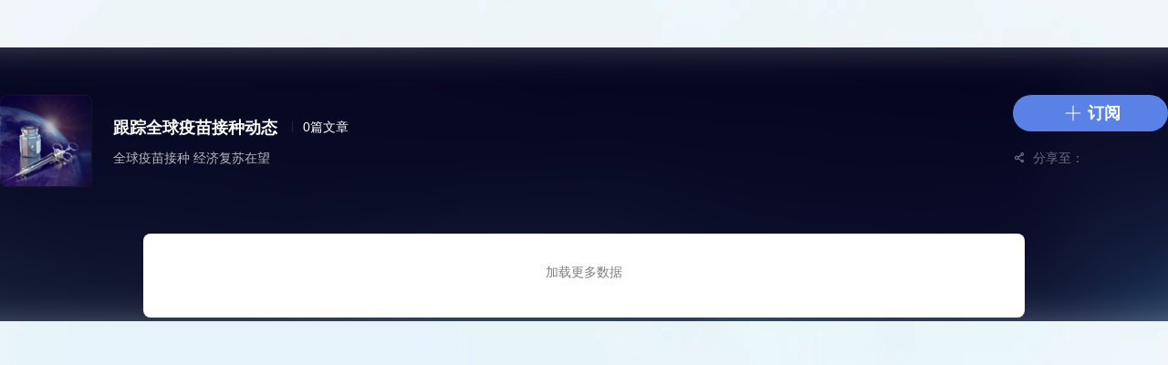

--- FILE ---
content_type: text/html; charset=utf-8
request_url: https://xnews.jin10.com/topic/360
body_size: 8694
content:
<!doctype html>
<html data-n-head-ssr>
  <head >
    <title>跟踪全球疫苗接种动态-市场参考-金十数据</title><meta data-n-head="ssr" charset="utf-8"><meta data-n-head="ssr" name="viewport" content="width=device-width, initial-scale=1.0, maximum-scale=1.0, user-scalable=0, viewport-fit=cover"><meta data-n-head="ssr" property="og:image" content="https://cdn.jin10.com/assets/img/commons/logo_v3_s.jpg"><meta data-n-head="ssr" data-hid="description" name="description" content=" 全球疫苗接种 经济复苏在望"><meta data-n-head="ssr" data-hid="keywords" name="keywords" content="跟踪全球疫苗接种动态,市场参考,金十数据"><link data-n-head="ssr" rel="icon" type="image/x-icon" href="//cdn.jin10.com/assets/img/commons/favicon.ico"><link data-n-head="ssr" rel="stylesheet" href="https://cdn.jin10.com/nuxt/plugins/social/share.min.css"><link data-n-head="ssr" rel="stylesheet" href="//cdn.jin10.com/assets/fonts/newsite/iconfont.css"><link data-n-head="ssr" rel="stylesheet" href="https://cdn.jin10.com/nuxt/plugins/social/share.min.css"><script data-n-head="ssr" type="text/javascript" src="https://cdn.jin10.com/assets/js/gray.js"></script><script data-n-head="ssr" type="text/javascript" src="https://cdn.jin10.com/assets/js/plugins/dsbridge.js"></script><script data-n-head="ssr" type="text/javascript" src="https://cdn.jin10.com/plugins/v2/news.js"></script><script data-n-head="ssr" type="text/javascript" src="https://cdn.jin10.com/plugins/v2/bridge.js"></script><script data-n-head="ssr" type="text/javascript" src="https://cdn.jin10.com/plugins/jsBridge/index.js"></script><script data-n-head="ssr" type="text/javascript" src="https://cdn.jin10.com/plugins/v2/open.js"></script><script data-n-head="ssr" type="text/javascript" src="https://cdn.jin10.com/components/fe-comp-ver.js"></script><script data-n-head="ssr" src="https://cdn.jin10.com/nuxt/plugins/social/share.min.js"></script><link rel="preload" href="/_nuxt/af9abfef16b7f551475d.js" as="script"><link rel="preload" href="/_nuxt/ceb47a3bdf21a781de0c.js" as="script"><link rel="preload" href="/_nuxt/c847fe60209a004298c4.css" as="style"><link rel="preload" href="/_nuxt/4e0459da1935a4f5e9e2.js" as="script"><link rel="preload" href="/_nuxt/1c9b22d7b2089174bb90.css" as="style"><link rel="preload" href="/_nuxt/ec629e16870243e5d8e3.js" as="script"><link rel="preload" href="/_nuxt/9394495d4cdcc9647b2b.css" as="style"><link rel="preload" href="/_nuxt/59ba7ee7d1675501e5fe.js" as="script"><link rel="preload" href="/_nuxt/2efca4e355d806e61ff4.js" as="script"><link rel="stylesheet" href="/_nuxt/c847fe60209a004298c4.css"><link rel="stylesheet" href="/_nuxt/1c9b22d7b2089174bb90.css"><link rel="stylesheet" href="/_nuxt/9394495d4cdcc9647b2b.css">
  </head>
  <body >
    <div data-server-rendered="true" id="__nuxt"><!----><div id="__layout"><div class="jin-layout jin10-nuxt-pc topic-page"><div class="client-only-placeholder"><div class="header-placeholder" data-v-148ffa14><div class="header-placeholder-item" data-v-148ffa14></div> <div class="header-placeholder-item" data-v-148ffa14></div></div></div> <div class="jin10-news-layout jin10-news-topic is-banner"><div class="jin10-news-layout-banner"><div class="jin10-news-topic-banner"><div class="jin10-news-filter-bg jin10-news-topic-bg"><div style="background-image:url(https://img.jin10.com/news/25/07/mqULyanEL7O191AwW1YFj.jpg);"></div></div> <div class="jin10-news-topic-info"><div class="jin10-news-topic-info-d"><ul class="u-list"><li><div class="jin10-news-topic-icon" style="background-image:url(https://img.jin10.com/news/25/07/eQxQppIA92DmI-A6Ue6MP.jpg);"></div></li> <li class="jin10-news-topic-info-main__li"><div class="jin10-news-topic-info-main"><span class="jin10-news-topic-title">跟踪全球疫苗接种动态</span> <span class="jin10-news-topic-total">0篇文章</span></div> <div class="jin10-news-topic-description"> 全球疫苗接种 经济复苏在望</div></li></ul></div> <div class="jin10-news-topic-info-t"><ul><li><span class="jin10-news-subscription jin10-news-topic-subscription-btn"><span class="active"><i class="add-icon"></i>订阅
  </span></span></li> <li class="jin10-news-topic-share"><div class="jin10-news-share"><div class="jin10-news-share-title jin10-news-btn" style="cursor: default"><i class="jin10-news-icon jin10-news-icon-share"></i> <span class="jin10-news-btn-label">分享至：</span></div> <div data-sites="wechat,weibo,qq" data-url="https://xnews.jin10.com/topic/360" data-image="https://img.jin10.com/news/25/07/eQxQppIA92DmI-A6Ue6MP.jpg" data-description=" 全球疫苗接种 经济复苏在望" data-title="跟踪全球疫苗接种动态" class="social-share"></div></div></li></ul></div></div></div></div> <div class="jin10-news-layout-body"> <div class="jin10-news-layout-left"><div><div class="jin10-news-topic-list"><div><div class="jin10-news-list"></div> <div class="jin10-news-liststatus"><div class="jin10-news-liststatus-next"><span>加载更多数据</span></div></div></div></div></div></div> <div class="jin10-news-layout-right"><div class="sticky-card"><div class="jin10-news-card-list right-card right-card"><p class="right-card-title"><a target="_blank" href="https://xnews.jin10.com/">推荐阅读 </a> <a target="_blank" href="https://xnews.jin10.com/" class="right-card-more">更多
      <svg xmlns="http://www.w3.org/2000/svg" xmlns:xlink="http://www.w3.org/1999/xlink" fill="none" version="1.1" width="6.12376594543457" height="10.932624816894531" viewBox="0 0 6.12376594543457 10.932624816894531"><g transform="matrix(1,0,0,-1,0,20.865249633789062)"><path d="M6.3308544,15.24121001689453L1.16898263,10.07908028689453L0.461858161,10.786169346894532L4.9166775,15.241211416894531L0.14643722999999997,20.01170541689453L0.85356277,20.718793816894532L6.3308544,15.24121001689453Z" fill-rule="evenodd" fill="var(--on-card-low)" fill-opacity="0.5"></path></g></svg></a></p> <div class="right-card-body"><div class="jin10-news-card-item"><a href="https://xnews.jin10.com/details/207161" target="_blank"><div class="jin10-news-card-item-thumb"><span class="status-mini jin10-news-card-item-split jin10-news-card-item-status" style="margin-right:0;"><!----></span> <div lazy-url="https://gimg.jin10.com/gallary/25/11/WNyR35jjqT1ZgkUD9LhlF.png/lite" class="jin10vip-lazy-image-d-bg"></div></div> <div class="jin10-news-card-item-info"><div class="jin10-news-card-item-title-wrap"><p class="jin10-news-card-item-title"><span class="title-time">01-17  09:57</span>
          一周热榜精选：特朗普暂缓对伊动武，金银比跌至危险区间
        </p></div></div></a></div><div class="jin10-news-card-item"><a href="https://xnews.jin10.com/details/207115" target="_blank"><div class="jin10-news-card-item-thumb"><span class="status-mini jin10-news-card-item-split jin10-news-card-item-status" style="margin-right:0;"><!----></span> <div lazy-url="https://img.jin10.com/news/26/01/5zlFYDf7T--WpXcLtpSH_.png/lite" class="jin10vip-lazy-image-d-bg"></div></div> <div class="jin10-news-card-item-info"><div class="jin10-news-card-item-title-wrap"><p class="jin10-news-card-item-title"><span class="title-time">01-16  14:25</span>
          除了打首饰，白银还能用来干什么？它的用处可大了｜财料
        </p></div></div></a></div><div class="jin10-news-card-item"><a href="https://xnews.jin10.com/details/206987" target="_blank"><div class="jin10-news-card-item-thumb"><span class="status-mini jin10-news-card-item-split jin10-news-card-item-status" style="margin-right:0;"><!----></span> <div lazy-url="https://img.jin10.com/news/26/01/jkpv0ciRrAvkZ6SHnv-3q.jpg/lite" class="jin10vip-lazy-image-d-bg"></div></div> <div class="jin10-news-card-item-info"><div class="jin10-news-card-item-title-wrap"><p class="jin10-news-card-item-title"><span class="title-time">01-15  17:26</span>
          拒签！美国对75国（地）停发移民签证｜财料
        </p></div></div></a></div><div class="jin10-news-card-item"><a href="https://xnews.jin10.com/details/206866" target="_blank"><div class="jin10-news-card-item-thumb"><span class="status-mini jin10-news-card-item-split jin10-news-card-item-status" style="margin-right:0;"><!----></span> <div lazy-url="https://gimg.jin10.com/news/26/01/KE1JNXukj_A_-Ui_6R8cY.jpg/lite" class="jin10vip-lazy-image-d-bg"></div></div> <div class="jin10-news-card-item-info"><div class="jin10-news-card-item-title-wrap"><p class="jin10-news-card-item-title"><span class="title-time">01-15  10:12</span>
          2016-2025全球白银需求变化｜财料
        </p></div></div></a></div><div class="jin10-news-card-item"><a href="https://xnews.jin10.com/details/206572" target="_blank"><div class="jin10-news-card-item-thumb"><span class="status-mini jin10-news-card-item-split jin10-news-card-item-status" style="margin-right:0;"><!----></span> <div lazy-url="https://gimg.jin10.com/mp/25/03/0XdH8ou6fS-4_oYzWhYF1.jpg/lite" class="jin10vip-lazy-image-d-bg"></div></div> <div class="jin10-news-card-item-info"><div class="jin10-news-card-item-title-wrap"><p class="jin10-news-card-item-title"><span class="title-time">01-13  21:59</span>
          一图读懂美国2025年12月CPI数据丨财料
        </p></div></div></a></div></div></div></div> <div class="right-card" style="display:none;"></div></div></div></div> <!----> <!----> <!----></div></div></div><script>window.__NUXT__=(function(a,b,c,d,e,f,g,h,i,j,k,l,m,n,o,p,q,r,s,t,u,v,w,x,y,z,A,B,C,D,E,F,G,H,I,J,K,L,M,N,O,P,Q,R,S,T,U,V,W,X,Y,Z,_,$,aa,ab,ac,ad,ae,af,ag,ah,ai,aj,ak,al,am,an,ao,ap,aq,ar,as,at,au,av,aw,ax,ay,az,aA,aB,aC,aD,aE,aF,aG,aH,aI,aJ,aK,aL,aM,aN,aO,aP,aQ,aR,aS,aT,aU){_.position=$;_.show=d;_.params={display:aa,fit_type:ab,page:ac};return {layout:"default",data:[{id:r,recommends:[{id:H,title:"一周热榜精选：特朗普暂缓对伊动武，金银比跌至危险区间",web_thumbs:[I],mobile_thumbs:[I],web_redirect_url:e,introduction:"特朗普对伊朗态度突变，中东局势降温？美联储独立性获集体“护驾”，“鸽派”哈塞特已提前出局！金银比跌至危险区间。国家电网计划4万亿新投资…本周你错过哪些刺激行情？",reveal_tags:[{id:1271,name:"原创"}],hidden_tags:[{id:n,name:o},{id:1213,name:p}],original_article:c,old_id:H,source:b,source_url:b,display_datetime:"2026-01-17 09:57:03",comment_status:c,vip:a,flags:{},audio_duration:1424,elite_vip:a,data_type:a,ndata:{v2:{},type:a,is_intp:c,vip_type:a,source_id:b,permission:a,sku_status:a,reduced_attachment:[]},type:j,categories:[{id:497,name:J,p_id:K,icon_img:b},{id:323,name:s,p_id:a,icon_img:b},{id:K,name:J,p_id:a,icon_img:b},{id:704,name:"能源化工盯盘",p_id:g,icon_img:b},{id:703,name:"黑色系盯盘",p_id:g,icon_img:b},{id:609,name:"航运盯盘",p_id:g,icon_img:b},{id:705,name:"有色金属盯盘",p_id:g,icon_img:b},{id:706,name:"农产品盯盘",p_id:g,icon_img:b},{id:g,name:L,p_id:a,icon_img:b}]},{id:M,title:"除了打首饰，白银还能用来干什么？它的用处可大了｜财料",web_thumbs:[N],mobile_thumbs:[N],web_redirect_url:e,introduction:"白银是贵金属中在工业领域应用最广的一个，白银的工业需求占了总需求的一半还多。",reveal_tags:[{id:O,name:P}],hidden_tags:[{id:n,name:o}],original_article:c,old_id:M,source:b,source_url:b,display_datetime:"2026-01-16 14:25:40",comment_status:c,vip:a,flags:{},audio_duration:a,elite_vip:a,data_type:k,ndata:{v2:{},type:k,is_intp:a,vip_type:a,source_id:b,permission:a,sku_status:a,reduced_attachment:[]},type:j,categories:[{id:Q,name:R,p_id:h,icon_img:b},{id:h,name:q,p_id:a,icon_img:b}]},{id:S,title:"拒签！美国对75国（地）停发移民签证｜财料",web_thumbs:[T],mobile_thumbs:[T],web_redirect_url:e,introduction:"来自这75个国家和地区的移民人口，构成了美国移民总人口的四分之一还多……",reveal_tags:[{id:O,name:P}],hidden_tags:[{id:n,name:o}],original_article:c,old_id:S,source:b,source_url:b,display_datetime:"2026-01-15 17:26:39",comment_status:c,vip:a,flags:{},audio_duration:a,elite_vip:a,data_type:k,ndata:{v2:{},type:k,is_intp:a,vip_type:a,source_id:b,permission:a,sku_status:a,reduced_attachment:[]},type:j,categories:[{id:Q,name:R,p_id:h,icon_img:b},{id:h,name:q,p_id:a,icon_img:b}]},{id:U,title:"2016-2025全球白银需求变化｜财料",web_thumbs:[V],mobile_thumbs:[V],web_redirect_url:e,introduction:"十年价格翻三倍，需求增长了15%。哪些需求在增长，哪些需求在衰减？",reveal_tags:[],hidden_tags:[{id:n,name:o}],original_article:c,old_id:U,source:b,source_url:b,display_datetime:"2026-01-15 10:12:26",comment_status:c,vip:a,flags:{},audio_duration:a,elite_vip:a,data_type:a,ndata:{v2:{},type:a,is_intp:a,vip_type:a,source_id:b,permission:a,sku_status:a,reduced_attachment:[]},type:j,categories:[{id:508,name:"能源资源",p_id:h,icon_img:b},{id:h,name:q,p_id:a,icon_img:b},{id:709,name:"沪银盯盘",p_id:g,icon_img:b},{id:W,name:X,p_id:a,icon_img:b},{id:g,name:L,p_id:a,icon_img:b},{id:416,name:"金属热图（期货）",p_id:a,icon_img:b},{id:337,name:"数据报告",p_id:336,icon_img:b}]},{id:Y,title:"一图读懂美国2025年12月CPI数据丨财料",web_thumbs:[Z],mobile_thumbs:[Z],web_redirect_url:e,introduction:"平稳收官！12月CPI基本符合市场共识，核心数据略低于预期。2025年全年通胀总体温和，华尔街盼着在5月鲍威尔离任前能降降息……",reveal_tags:[],hidden_tags:[{id:n,name:o}],original_article:c,old_id:Y,source:b,source_url:b,display_datetime:"2026-01-13 21:59:07",comment_status:c,vip:a,flags:{},audio_duration:a,elite_vip:a,data_type:a,ndata:{v2:{},type:a,is_intp:a,vip_type:a,source_id:b,permission:a,sku_status:a,reduced_attachment:[]},type:j,categories:[{id:498,name:"宏观数据",p_id:h,icon_img:b},{id:h,name:q,p_id:a,icon_img:b},{id:425,name:"宏观热图（期货）",p_id:a,icon_img:b},{id:W,name:X,p_id:a,icon_img:b}]}],listPoster:_,rightPoster:{show:d,params:{display:aa,fit_type:ab,page:ac}}},{id:r,list:[],total:a,page_size:ad,page:c}],fetch:{},error:e,state:{user:{vip_expiration:b,nick:b,avatar:b,id:a},isApp:d,isMobile:d,isLogin:d,isVip:d,isElite:d,isDiamondVip:d,isGetUser:d,isSafari:d,token:e,layoutName:b,home:{current:a,currentId:e,navs:[]},detailsPage:{news:{}},votePage:{},pages:{vote:{}},topicPage:{listPoster:_,title:ae,bgs:{web_nav_bg_img:"https:\u002F\u002Fimg.jin10.com\u002Fnews\u002F25\u002F07\u002FmqULyanEL7O191AwW1YFj.jpg",mobile_nav_bg_img:"https:\u002F\u002Fimg.jin10.com\u002Fnews\u002F25\u002F07\u002FtOBtswfrd81bVHKoCUeSj.jpg",mobile_detail_icon_img:"https:\u002F\u002Fimg.jin10.com\u002Fnews\u002F25\u002F07\u002FQklNDMoeL1-AzSE_tJIFH.jpg",web_detail_icon_img:"https:\u002F\u002Fimg.jin10.com\u002Fnews\u002F25\u002F07\u002FeQxQppIA92DmI-A6Ue6MP.jpg",thumb:af},total:a,subscription_ids:[965],keywords:ae,description:" 全球疫苗接种 经济复苏在望",thumb:af,id:r,list:ag,page_size:ad,page:ag},categoryPage:{listPoster:e},topicGroupPage:{current:a},topicGroupMyPage:{current:a,topics:[],topicsTotal:a,newsTotal:a,news:[]},authorPage:{},tagPage:{},navs:[],configs:{outConfigs:{enable:t,url:"https:\u002F\u002Fcdn.jin10.com\u002Fcomponents\u002Fconfig.json",version:b},users:[],headerOptions:{"index-nav":ah,sitemapParam:"v=1.3",showVip:t,class:j},assist:{time:300,list:{baidu:{match:[u],paths:["https:\u002F\u002Fhm.baidu.com\u002Fhm.js?522b01156bb16b471a7e2e6422d272ba"]},pushBaidu:{match:["\u002Fnews\u002F\\d+$"],paths:["https:\u002F\u002Fzz.bdstatic.com\u002Flinksubmit\u002Fpush.js"]},cnzz:{match:[u],paths:["https:\u002F\u002Fs96.cnzz.com\u002Fz_stat.php?id=1000171913&web_id=1000171913","\u002F\u002Fcdn.jin10.com\u002Fplugins\u002Ftotal\u002Findex.js"]},all:{match:[u],paths:[]},svip:{match:["https:\u002F\u002Fsvip.jin10.com$","https:\u002F\u002Fsvip.jin10.com\u002F$","http:\u002F\u002Flocal.jin10.com:15328$","http:\u002F\u002Flocal.jin10.com:15328\u002F$"],paths:["https:\u002F\u002Fcdn.jin10.com\u002Fplugins\u002Fv2\u002Fsvip.js"]}}}},outConfigs:{vipnew:[{col:c,width:"15.8%",title:"重磅功能",rows:[{title:"黄金盯盘神器",link:"https:\u002F\u002Fwww.jin10.com\u002Fvip_watch\u002Findex.html",label:"HOT"},{title:"黄金实盘订单流",link:"https:\u002F\u002Fwww.jin10.com\u002Fvip_watch\u002Findex.html#\u002Fdesktop?type=order"},{title:"行情",link:"https:\u002F\u002Fwww.jin10.com\u002Fmarket\u002Findex.html",label:"NEW"}]},{col:v,width:"36.69%",title:ai,link:"\u002Fcategory\u002F246",rows:[{title:"金银报告",link:"\u002Fcategory\u002F270"},{title:"挂单报告",link:"\u002Fcategory\u002F380"},{title:"原油报告",link:"\u002Fcategory\u002F272"},{title:"持仓报告",link:"\u002Fcategory\u002F274"},{title:"外汇报告",link:"\u002Fcategory\u002F271"},{title:"投行说",link:"\u002Fcategory\u002F479"}]},{col:5,width:"20.2%",title:aj,link:"\u002Fvideo\u002Ftrading\u002Fall",rows:[{title:"交易小课",link:"\u002Fvideo\u002Ftrading\u002F370"}]},{col:6,width:"17.3%",title:"其他栏目",rows:[{title:"宏观看板",link:"\u002Fmacro"},{title:"恐慌看板",link:"\u002Fvix"}]}],news:[{link:"\u002Ftopic\u002F109",title:"技术刘"},{link:"\u002Ftag\u002F30",title:ak},{link:"\u002Ftag\u002F53",title:s},{link:"\u002Ftag\u002F84",title:al,event:"资讯-精英会员",icon:"https:\u002F\u002Fcdn.jin10.com\u002Fassets\u002Fimg\u002Fvip_logo\u002Felite_small.png"},{link:"\u002Ftag\u002F31",title:am},{link:"\u002Ftag\u002F58",title:an},{link:b,title:"专题阅读"}],video:[{col:c,width:"27.69%",title:ao,rows:[{title:ap,link:"\u002F\u002Fv.jin10.com\u002Flist.html?cate=21"},{title:aq,link:ar},{title:w,link:as},{title:at,link:au},{title:x,link:y},{title:z,link:av}]},{col:v,width:"18.61%",title:"期货系列",rows:[{title:A,link:B},{title:"期货阿汤哥",link:"\u002F\u002Fv.jin10.com\u002Flist.html?cate=52"},{title:aw,link:ax}]},{col:k,width:ay,title:az,rows:[{title:C,link:D},{title:aA,link:aB},{title:"数据可视化",link:aC}]},{col:$,width:aD,title:aE,rows:[{title:aF,link:aG},{title:aH,link:aI},{title:aJ,link:aK},{title:E,link:F},{title:aL,link:aM}]}],video_new:[{col:c,width:"46.3%",title:ao,rows:[{title:aw,link:ax,width:f},{title:aq,link:ar,width:f},{title:w,link:as,width:f},{title:at,link:au,width:f},{title:x,link:y,width:f},{title:z,link:av,width:f},{title:"海外交易观点",link:"\u002F\u002Fv.jin10.com\u002Flist.html?cate=55",width:f},{title:A,link:B,width:f},{title:"交易学长",link:"\u002F\u002Fv.jin10.com\u002Flist.html?cate=63",width:f}]},{col:v,width:ay,title:az,rows:[{title:C,link:D},{title:"数可视",link:aC},{title:"基你太美",link:"\u002F\u002Fv.jin10.com\u002Flist.html?cate=62"}]},{col:k,width:aD,title:aE,rows:[{title:aF,link:aG,width:l},{title:aH,link:aI,width:l},{title:aJ,link:aK,width:l},{title:E,link:F,width:l},{title:aL,link:aM,width:l},{title:"定投高手",link:"\u002F\u002Fv.jin10.com\u002Flist.html?cate=61",width:l}]}],data:[{link:"\u002Fmarket",title:aN},{link:"\u002Fprice",title:aO},{link:"\u002Feconomic",title:aP},{link:"\u002Forg",title:aQ},{link:"\u002FfavoritesChannel",title:"我的自选"}],headerLeft:[{title:"金十旗下:",type:aR},{title:p,link:aS,type:m},{title:"交易奥义",link:"\u002F\u002Fwww.jin10.com\u002Factivities\u002Ftrading_meaning\u002Findex.html#\u002F?a_location=i_t_4",type:m},{title:al,link:"\u002F\u002Fxnews.jin10.com\u002Ftag\u002F84",type:m,event:"顶部快捷入口-精英会员"},{title:"快捷入口：",type:aR},{title:"周历壁纸",link:"\u002F\u002Fxnews.jin10.com\u002Fwallpaper",type:m},{title:"投行仓位",link:"\u002F\u002Fdatacenter.jin10.com\u002Fbanks_orders",type:m},{title:"投机情绪",link:"\u002F\u002Fdatacenter.jin10.com\u002FreportType\u002Fdc_ssi_trends",type:m}],cooperation:[{title:"广告刊登合作",text:"添加微信号：jin10qq"},{title:"其他商务合作",text:"QQ人工客服：2853710986"},{title:"线下活动合作",text:"联系手机号码：18023490160"}],new_cooperation:[{title:"合作资讯数据、长图",pic:"https:\u002F\u002Fcdn.jin10.com\u002Fassets\u002Fimg\u002Fnewsite\u002Fcooperate\u002F3.png",link:"https:\u002F\u002Fwww.jin10.com\u002Fbusiness\u002Findex.html?a_location=i_t_0#\u002Fcontent-Authorization"},{title:"合作视频、渠道、广告",pic:"https:\u002F\u002Fcdn.jin10.com\u002Fassets\u002Fimg\u002Fnewsite\u002Fcooperate\u002F4.png",link:"https:\u002F\u002Fwww.jin10.com\u002Fbusiness\u002Findex.html?a_location=i_t_1#\u002Fcontent-Authorization"}],vipLink:"https:\u002F\u002Fsvip.jin10.com",extraClass:b,vipBadge:b,vipBadgeStyle:b,footer:{mineLink:[{title:"精品",links:[{text:"金十VIP",link:"\u002F\u002Fsvip.jin10.com\u002F",cnzz:"cnzz-tg",event:"友情链接金十VIP"},{text:"市场快讯",link:"\u002F\u002Fwww.jin10.com\u002F"},{text:"财经日历",link:"\u002F\u002Frili.jin10.com\u002F"},{text:"金十期货",link:"\u002F\u002Fqihuo.jin10.com\u002F"},{text:p,link:aS},{text:"交易学院",link:"\u002F\u002Fschool.jin10.com\u002F"},{text:"交易英雄",link:"\u002F\u002Fhero.jin10.com\u002F#\u002F"}]},{title:"VIP",links:[{text:"盯盘神器",link:"https:\u002F\u002Fwww.jin10.com\u002Fvip_watch\u002Findex.html#\u002Fdesktop"},{text:ai,link:"\u002F\u002Fsvip.jin10.com\u002Fcategory\u002F246"},{text:"交易策略",link:"\u002F\u002Fsvip.jin10.com\u002Fvideo\u002Fstrategy\u002Fall"},{text:"大咖视频",link:"\u002F\u002Fsvip.jin10.com\u002Fvideo\u002Fbigshot\u002Fall"},{text:"会员直播",link:"\u002F\u002Fsvip.jin10.com\u002Flive"},{text:aj,link:"\u002F\u002Fsvip.jin10.com\u002Fvideo\u002Ftrading\u002Fall"},{text:"VIP专栏",link:"\u002F\u002Fsvip.jin10.com\u002Fcategory\u002Fv\u002Fpage\u002F1"},{text:"财富故事",link:"\u002F\u002Fsvip.jin10.com\u002Fstory"}]},{title:ah,links:[{text:s,link:"\u002F\u002Fxnews.jin10.com\u002Ftag\u002F53"},{text:ak,link:"\u002F\u002Fxnews.jin10.com\u002Ftag\u002F30"},{text:"热议话题",link:"\u002F\u002Fxnews.jin10.com\u002F"},{text:"交易智慧",link:"\u002F\u002Fxnews.jin10.com\u002Ftag\u002F32"},{text:am,link:"\u002F\u002Fxnews.jin10.com\u002Ftag\u002F31"},{text:an,link:"\u002F\u002Fxnews.jin10.com\u002Ftag\u002F58"}]},{title:"数据",links:[{text:"数据大厅",link:"\u002F\u002Fdatacenter.jin10.com\u002F"},{text:aN,link:"\u002F\u002Fdatacenter.jin10.com\u002Fmarket"},{text:aO,link:"\u002F\u002Fdatacenter.jin10.com\u002Fprice"},{text:aP,link:"\u002F\u002Fdatacenter.jin10.com\u002Feconomic"},{text:aQ,link:"\u002F\u002Fdatacenter.jin10.com\u002Forg"}]},{title:"视频",links:[{text:E,link:F},{text:C,link:D},{text:x,link:y},{text:A,link:B},{text:aA,link:aB}]},{title:"直播",links:[{text:"直播间",link:G},{text:ap,link:G},{text:"同声传译",link:"\u002F\u002Ftv.jin10.com\u002F#\u002FtradingNew"},{text:w,link:G}]},{title:"其他",links:[{text:"交易者日记",link:"\u002F\u002Fdiary.jin10.com\u002F"}]}],friendLink:[{title:"友链",links:[{text:"证券之星",link:"http:\u002F\u002Fwww.stockstar.com\u002F"},{text:"中金网",link:"http:\u002F\u002Fwww.cngold.com.cn\u002F"},{text:"和讯黄金",link:"http:\u002F\u002Fgold.hexun.com\u002F"},{text:"龙讯财经",link:"https:\u002F\u002Fwww.longau.com\u002F"},{text:"数汇财经",link:"https:\u002F\u002Fwww.fifin.com\u002F"},{text:"友财网",link:"http:\u002F\u002Fwww.yocajr.com\u002F"},{text:"零点财经",link:"http:\u002F\u002Fwww.zcaijing.com\u002F"},{text:"黄金网",link:"http:\u002F\u002Fgold.cnfol.com\u002F"},{text:"云掌财经",link:"http:\u002F\u002Fwww.123.com.cn\u002F"},{text:"资本邦",link:"http:\u002F\u002Fwww.chinaipo.com\u002F"},{text:"Investing.com",link:"http:\u002F\u002Fcn.investing.com\u002F"}]}],concact:[{title:"关于金十",link:"https:\u002F\u002Fwww.jin10.com\u002Fabout\u002Findex.html#about"},{title:"人才招聘",link:"https:\u002F\u002Fjobs.jin10.com\u002F#\u002F"},{title:"商务合作",link:"https:\u002F\u002Fwww.jin10.com\u002Fbusiness\u002Findex.html"},{title:"隐私声明",link:"https:\u002F\u002Fwww.jin10.com\u002Fabout\u002Findex.html#privacy"},{title:"意见反馈",action:"hover"},{title:"网站地图",link:"https:\u002F\u002Fwww.jin10.com\u002Fsitemap.html"},{title:"版权声明",link:"https:\u002F\u002Fwww.jin10.com\u002Fabout\u002Findex.html#copyright"}],certification:[{link:"https:\u002F\u002Fv.yunaq.com\u002Fcertificate?domain=www.jin10.com&from=label&code=90030",width:50},{link:"http:\u002F\u002Fsi.trustutn.org\u002Finfo?sn=914181115037307427186&certType=1",width:60}],beiAns:[{link:"http:\u002F\u002Fbeian.miit.gov.cn\u002F",title:"粤ICP备16010774号-1"},{link:"https:\u002F\u002Fwww.jin10.com\u002Fabout\u002Findex.html#certification",title:"广播电视节目制作经营许可证(粤)字第02073号"},{link:"http:\u002F\u002Fwww.beian.gov.cn\u002Fportal\u002FregisterSystemInfo?recordcode=44010502000572",img:"https:\u002F\u002Fcdn.jin10.com\u002Fassets\u002Fimg\u002Fcommons\u002Fgonganbeian.png",title:"粤公网安备44010502000572号"},{link:"https:\u002F\u002Ffisbaobei.ifcert.cn",title:"粤金信备［2021］1号"}],externalLink:[{title:"涉未成年人网络有害信息举报专区",link:i},{title:"网络内容从业人员违法违规行为专项举报专区",link:i},{title:"算法推荐信息举报专区",link:i},{title:"网络暴力信息举报专区",link:i},{title:"网络谣言和虚假信息举报专区",link:i},{title:"涉企虚假不实信息举报专区",link:i},{title:"辟谣专区",link:"https:\u002F\u002Fwww.jin10.com\u002Fapp_pages\u002Fuser_report\u002Findex.html#\u002Frumor?title=%E8%BE%9F%E8%B0%A3%E4%B8%93%E5%8C%BA"},{title:"涉自媒体乱象举报专区",link:i},{title:"网络水军信息举报专区",link:i}],weQr:[{qr:"\u002F\u002Fcdn.jin10.com\u002Fassets\u002Fimg\u002Fwxcode\u002Fcomponents\u002Fqr_nini.jpg",title:"金十妮妮"}]},qrslide:{qr:[{title:aT,img:"\u002F\u002Fcdn.jin10.com\u002Fassets\u002Fimg\u002Fnewsite\u002Fqrslide\u002Fjin10data.png"},{title:"金十财经微信",img:"\u002F\u002Fcdn.jin10.com\u002Fassets\u002Fimg\u002Fnewsite\u002Fqrslide\u002Fjinshicaijing.png"},{title:z,img:"\u002F\u002Fcdn.jin10.com\u002Fassets\u002Fimg\u002Fnewsite\u002Fqrslide\u002Fjin10school.png"}],app:[{title:"iOS\u002FAndroid",img:"\u002F\u002Fcdn.jin10.com\u002Fassets\u002Fimg\u002Fnewsite\u002Fqrslide\u002Fjin10app.png"}],douyin:[{title:"金十数据-数鸽",img:"\u002F\u002Fcdn.jin10.com\u002Fassets\u002Fimg\u002Fnewsite\u002Fqrslide\u002Fshuge_douyin.jpg"},{title:"添财少女Cindy",img:"\u002F\u002Fcdn.jin10.com\u002Fassets\u002Fimg\u002Fnewsite\u002Fqrslide\u002Fcindy_douyin.jpg"}],anchor:[{name:aT,img:"\u002F\u002Fcdn.jin10.com\u002Fassets\u002Fimg\u002Fnewsite\u002Fqrslide\u002Fjin10_logo.png",link:"https:\u002F\u002Fweibo.com\u002Fu\u002F2622472937"},{name:p,img:"\u002F\u002Fcdn.jin10.com\u002Fassets\u002Fimg\u002Fnewsite\u002Fqrslide\u002Fushknews_logo.png",link:"https:\u002F\u002Fweibo.com\u002Fu\u002F6544236199"},{name:"金十期货APP",img:"\u002F\u002Fcdn.jin10.com\u002Fassets\u002Fimg\u002Fnewsite\u002Fqrslide\u002Fqihuo_logo.png",link:"https:\u002F\u002Fweibo.com\u002Fu\u002F7370228767"}]},user:[{href:"https:\u002F\u002Fwww.jin10.com\u002Fucenter\u002Findex.html",target:aU,icon:"yonghuzhongxin",text:"用户中心"},{href:"https:\u002F\u002Fwww.jin10.com\u002Fucenter\u002Findex.html#\u002Ffeedback\u002Flist",target:aU,icon:"woyaofankui",text:"我的反馈"}],extraNavLinks:[]},cookie:b,isJiaoyixia:d,isHarmonyos:d,cache:{}},serverRendered:t,routePath:"\u002Ftopic\u002F360",config:{_app:{basePath:"\u002F",assetsPath:"\u002F_nuxt\u002F",cdnURL:e}}}}(0,"",1,false,null,"33.33%",591,280,"https:\u002F\u002Fwww.jin10.com\u002Fapp_pages\u002Fuser_report\u002Findex.html#\u002F","news",3,"50%","link",304,"推荐","美港电讯","财料","360","热点头条",true,".*",2,"金十访谈间","金十译讯","\u002F\u002Fv.jin10.com\u002Flist.html?cate=10","金十交易学院","脱水期货","\u002F\u002Fv.jin10.com\u002Flist.html?cate=31","财经不眠姐","\u002F\u002Fv.jin10.com\u002Flist.html?cate=49","进击吧女神","\u002F\u002Fv.jin10.com\u002Flist.html?cate=46","\u002F\u002Ftv.jin10.com\u002F",207161,"https:\u002F\u002Fgimg.jin10.com\u002Fgallary\u002F25\u002F11\u002FWNyR35jjqT1ZgkUD9LhlF.png\u002Flite","宏观要闻",424,"期货盯盘神器",207115,"https:\u002F\u002Fimg.jin10.com\u002Fnews\u002F26\u002F01\u002F5zlFYDf7T--WpXcLtpSH_.png\u002Flite",1340,"图集",499,"趣味统计",206987,"https:\u002F\u002Fimg.jin10.com\u002Fnews\u002F26\u002F01\u002Fjkpv0ciRrAvkZ6SHnv-3q.jpg\u002Flite",206866,"https:\u002F\u002Fgimg.jin10.com\u002Fnews\u002F26\u002F01\u002FKE1JNXukj_A_-Ui_6R8cY.jpg\u002Flite",527,"宏观要闻（同步给期货）",206572,"https:\u002F\u002Fgimg.jin10.com\u002Fmp\u002F25\u002F03\u002F0XdH8ou6fS-4_oYzWhYF1.jpg\u002Flite",{},4,"news_inner_web","wide_image","normal",20,"跟踪全球疫苗接种动态","https:\u002F\u002Fimg.jin10.com\u002Fnews\u002F25\u002F07\u002FdEBNj31aL3He5oNXOQTan.jpg\u002Flite",void 0,"资讯","独家报告","VIP交易课","金十早餐","精英专区","精选分析","金十热图","交易播报","金十早知道","跳跳黄金圈","\u002F\u002Fv.jin10.com\u002Flist.html?cate=56","\u002F\u002Fv.jin10.com\u002Flist.html?cate=30","CiCi Memo","\u002F\u002Fv.jin10.com\u002Flist.html?cate=59","\u002F\u002Fv.jin10.com\u002Flist.html?cate=41","期货独家直播","\u002F\u002Fv.jin10.com\u002Flist.html?cate=58","19.61%","财经科普","一杭说数据","\u002F\u002Fv.jin10.com\u002Flist.html?cate=51","\u002F\u002Fv.jin10.com\u002Flist.html?cate=47","34.08%","专题片","交易女神经","\u002F\u002Fv.jin10.com\u002Flist.html?cate=45","交易曦游记","\u002F\u002Fv.jin10.com\u002Flist.html?cate=40","伦敦交易者","\u002F\u002Fv.jin10.com\u002Flist.html?cate=44","八周交易计划","\u002F\u002Fv.jin10.com\u002Flist.html?cate=22","市场异动","价格图表","经济指标","机构数据","label","\u002F\u002Fwww.ushknews.com\u002F","金十数据","_blank"));</script><script src="/_nuxt/af9abfef16b7f551475d.js" defer></script><script src="/_nuxt/59ba7ee7d1675501e5fe.js" defer></script><script src="/_nuxt/2efca4e355d806e61ff4.js" defer></script><script src="/_nuxt/ceb47a3bdf21a781de0c.js" defer></script><script src="/_nuxt/4e0459da1935a4f5e9e2.js" defer></script><script src="/_nuxt/ec629e16870243e5d8e3.js" defer></script>
  </body>
</html>


--- FILE ---
content_type: text/css; charset=UTF-8
request_url: https://xnews.jin10.com/_nuxt/9394495d4cdcc9647b2b.css
body_size: 1393
content:
:root{--on-surface:rgba(0,0,0,0.8);--primary:#5a82e6;--on-primary:#fff;--primary-light:#f1f5ff;--on-primary-light:#5073cc;--on-primary-light-low:rgba(80,115,204,0.75);--surface-light:#f5f5f5;--on-surface-low:rgba(0,0,0,0.5);--on-surface-light:rgba(0,0,0,0.8);--on-surface-light-low:rgba(0,0,0,0.5);--zvip:#8a5d26;--on-zvip:#fff;--zvip-light:#fff8e8;--on-zvip-light:#815723;--jvip:#495460;--on-jvip:#fff;--jvip-light:#eef2fa;--on-jvip-light:#3a434c;--svip:#5e508f;--on-svip:#fff;--svip-light:#f9f7fd;--on-svip-light:#423963;--zvip-grad:linear-gradient(90deg,#f4ca81,#9f6b41);--on-zvip-grad:linear-gradient(270deg,#ffe395,#fff);--jvip-grad:linear-gradient(90deg,#86a1be,#5e7287);--on-jvip-grad:linear-gradient(90deg,#fff,#e1f3ff);--svip-grad:linear-gradient(91deg,#6455a5 42%,#231c44 99%);--on-svip-grad:linear-gradient(270deg,#ffe395,#fff);--input:rgba(0,0,0,0.04);--on-input:rgba(0,0,0,0.8)}:root.night{--on-surface:hsla(0,0%,100%,0.7);--on-surface-light:hsla(0,0%,100%,0.7);--on-surface-low:hsla(0,0%,100%,0.3);--surface-light:#262626;--on-surface-light-low:hsla(0,0%,100%,0.3);--primary:#4267c2;--primary-light:#24272f;--on-primary-light:#5073cc;--on-primary-light-low:rgba(80,115,204,0.75);--on-primary:hsla(0,0%,100%,0.7);--zvip:#ca9049;--on-zvip:hsla(0,0%,100%,0.7);--zvip-light:#403e3a;--on-zvip-light:#cb9048;--jvip:#7f99b5;--on-jvip:hsla(0,0%,100%,0.85);--jvip-light:#2e3238;--on-jvip-light:#86a1be;--svip:#605780;--on-svip:hsla(0,0%,100%,0.85);--svip-light:#3d3b44;--on-svip-light:#d2c6e2;--zvip-grad:linear-gradient(90deg,#c59850,#815129);--on-zvip-grad:linear-gradient(270deg,rgba(255,227,149,0.8),hsla(0,0%,100%,0.8));--jvip-grad:linear-gradient(90deg,#7288a1,#516274);--on-jvip-grad:linear-gradient(90deg,hsla(0,0%,100%,0.8),rgba(225,243,255,0.8));--svip-grad:linear-gradient(90deg,#675d8d 18%,#453c66);--on-svip-grad:linear-gradient(270deg,#ffe395,#fff);--input:hsla(0,0%,100%,0.04);--on-input:hsla(0,0%,100%,0.8)}@media screen and (min-width:1296px)and (max-width:1342px){.jin10-news-author.is-banner .jin10-news-layout-banner{width:1326px}}.jin10-news-topic .jin10-news-layout-right{position:sticky;top:68px;z-index:2}.jin10-news-topic.is-banner .jin10-news-layout-banner{height:300px}.jin10-news-topic.is-banner{padding-top:256px}.jin10-news-topic.is-banner .jin10-news-layout-body{padding-top:0}.jin10-news-topic-bg{width:100%;height:100%;position:absolute;left:0;top:0;z-index:2}.jin10-news-topic-banner{height:100%}.jin10-news-topic .jin10-news-share .social-share .social-share-icon{background:transparent}.jin10-news-topic .jin10-news-share{line-height:30px}.jin10-news-topic .jin10-news-share-title{line-height:28px;font-size:14px;color:hsla(0,0%,100%,.4)}.jin10-news-topic .jin10-news-share .social-share .icon-wechat .wechat-qrcode{top:-110px!important;right:30px!important;z-index:10}.jin10-news-topic .jin10-news-share .social-share .icon-wechat .wechat-qrcode:after{content:"";position:absolute;right:-6px;left:auto!important;margin-left:-6px;top:50%;transform:rotate(90deg) translateY(-7px) translateX(19px)}.jin10-news-topic .jin10-news-share .social-share-icon{width:24px;color:#fff;font-size:20px;border:0;line-height:28px}.jin10-news-topic-subscription-btn{width:170px;height:40px;margin-bottom:14px;display:inline-block}.jin10-news-topic-subscription-btn>span{font-size:18px}.jin10-news-topic-subscription-btn>span.active{color:var(--on-primary);background:var(--primary);border-radius:100px;font-weight:600}.jin10-news-topic-subscription-btn>span.active i{width:28px;height:28px;background:url(/_nuxt/img/add-white.4727aad.svg) no-repeat 50%/100%;margin-right:2px}.jin10-news-topic-subscription-btn>span.un-active{color:var(--on-primary)}.jin10-news-topic-info{z-index:4;padding-top:52px;position:relative}.jin10-news-topic-info:after{content:"";visibility:hidden;clear:both;display:table}.jin10-news-topic-info{display:flex;width:100%;max-width:1294px;margin:0 auto}.jin10-news-topic-info-d,.jin10-news-topic-info-main__li{flex:1}.jin10-news-topic-info-d .u-list{display:flex}.jin10-news-topic-info-d .u-list li{float:none}.jin10-news-topic-info-t{text-align:right}.jin10-news-topic-description{font-size:14px;font-weight:400;color:var(--on-mock);margin-top:12px;display:block;width:100%}.jin10-news-topic-description,.jin10-news-topic-title{overflow:hidden;text-overflow:ellipsis;white-space:nowrap}.jin10-news-topic-title{font-size:18px;font-weight:700;line-height:25px;color:var(--on-mock-high);vertical-align:middle;display:inline-block}.jin10-news-topic-subscription{margin-left:12px;margin-right:13px}.jin10-news-topic-subscription i{font-size:12px;color:#fd5467}.jin10-news-topic-subscription{position:relative}.jin10-news-topic-subscription:after{width:1px;height:12px;background:#fff;opacity:.2;content:"";position:absolute;right:-13px;top:50%;transform:translateY(-6px)}.jin10-news-topic-total{margin-left:24px;font-size:14px;color:var(--on-mock-high);display:inline-block;position:relative}.jin10-news-topic-total:before{content:"";position:absolute;left:-12px;top:50%;width:1px;height:24px;background-color:hsla(0,0%,100%,.1);transform:translateY(-50%) scaleY(.5);transform-origin:center center}.jin10-news-topic-subscription{font-size:14px;line-height:28px;font-weight:400;color:hsla(0,0%,100%,.4);vertical-align:middle}.jin10-news-topic-icon{width:100px;height:100px;background:#000;border-radius:8px;margin-right:24px;background-size:cover;background-position:50%;position:relative}.jin10-news-topic-icon:after{content:"";position:absolute;top:0;left:0;width:200%;height:200%;border:1px solid hsla(0,0%,100%,.1);border-radius:16px;transform:scale(.5);transform-origin:0 0;pointer-events:none}.jin10-news-topic-list{border-radius:8px;background:var(--surface);padding:8px 8px 40px}@media screen and (max-width:768px){.jin10-news-topic.is-banner .jin10-news-layout-banner{height:103px}.jin10-news-topic.is-banner{padding-top:144px}.jin10-news-topic.is-banner .jin10-news-layout-body{padding-top:0}.jin10-news-topic-bg{width:100%;height:100%;position:absolute;left:0;top:0;z-index:2}.jin10-news-topic-banner{height:100%}.jin10-news-topic-list{margin-bottom:40px;background:#fff;border-radius:13px 13px 0 0;padding:6px 17px 21px;background:var(--surface)}}@media screen and (max-width:768px)and (max-width:768px){.jin10-news-topic-list{margin-bottom:0}}@media screen and (max-width:768px){.jin10-news-topic-info{padding-top:21px;width:100%;padding-left:17px;padding-right:17px}.jin10-news-topic-icon{width:48px;height:48px;border-radius:2px;margin-right:12px}.jin10-news-topic-icon:after{border-radius:4px}.jin10-news-topic-info-main{padding-top:2px}.jin10-news-topic-title{font-size:16px;line-height:18px;display:block;margin-bottom:8px;width:170px}.jin10-news-topic-subscription{margin-left:0}.jin10-news-topic-subscription,.jin10-news-topic-total{font-size:13px;line-height:18px;margin-left:12px}.jin10-news-topic-description,.jin10-news-topic-subscription:before,.jin10-news-topic-total:before{display:none}.jin10-news-topic-subscription-btn{width:auto}.jin10-news-topic-subscription-btn>span{height:30px;min-width:auto;width:70px}.jin10-news-topic-subscription-btn>span.active{font-size:14px}.jin10-news-topic-subscription-btn>span.active i{width:20px;height:20px;margin-right:0}.jin10-news-topic-share{display:none}.jin10-news-topic-info-t{padding-top:9px;display:block;width:76px}}.dark .jin10-news-topic-icon{opacity:.8}

--- FILE ---
content_type: application/javascript; charset=UTF-8
request_url: https://xnews.jin10.com/_nuxt/2efca4e355d806e61ff4.js
body_size: 2381
content:
(window.webpackJsonp=window.webpackJsonp||[]).push([[51],{371:function(t,e,n){"use strict";n.d(e,"a",function(){return c}),n.d(e,"f",function(){return l}),n.d(e,"h",function(){return d}),n.d(e,"b",function(){return f}),n.d(e,"c",function(){return m}),n.d(e,"d",function(){return h}),n.d(e,"e",function(){return v}),n.d(e,"g",function(){return w});var r=n(10),o=(n(48),n(16),n(72),n(49),n(35),n(6),n(101),n(13),n(36),n(30),n(160),n(372)),c=function(t){var e=[];return e.push({name:"全部",link:"/topic/group/all"}),e.push({name:"我的订阅",link:"/topic/group/my"}),t.map(function(t){e.push(t),t.link="/topic/group/".concat(t.id)}),e},l=function(t,e){return t.list.map(function(t){var n=e[t.prop];n&&(t.datas=n.news,t.datas.map(function(t){t.type="news"}))}),t},d=28,f=function(t){return t.map(function(t){t.id===d?(t.posterPage="综合",t.name="综合",t.link="/"):(t.posterPage||(t.posterPage="".concat(t.name)),t.link="/".concat(t.id)),77===t.id?(t.styles="vip-news-label",t.title='<i class="jin10-news-img-vip"></i>'.concat(t.name)):84===t.id&&(t.styles="elite-news-vip-label",t.title='<i class="jin10-news-img-elite-vip"></i>'.concat(t.name))}),t},m=function(t){var e=new RegExp("//cdn.jin10.com/plugins/v2/vote-inner.html\\?id=\\d+","gi"),n=new RegExp("https://xnews.jin10.com","gi");return t&&(t.content=(t.content||"").replace(n,"https://xnews.jin10.com"),t.content=(t.content||"").replace(e,'"" style="display:none" ')),t||{}},h=function(t){return new Promise(function(){var e=Object(r.a)(regeneratorRuntime.mark(function e(n){return regeneratorRuntime.wrap(function(e){for(;;)switch(e.prev=e.next){case 0:return e.next=1,Object(o.a)(t);case 1:n(t);case 2:case"end":return e.stop()}},e)}));return function(t){return e.apply(this,arguments)}}())},v=function(t){var e=new RegExp("//cdn.jin10.com/plugins/v2/vote-inner.html\\?id=\\d+","gi");return t.content=(t.content||"").replace(e,'"" style="display:none" ').replace(/<script\b[^<]*(?:(?!<\/script>)<[^<]*)*<\/script>/gi,""),t},w=function(t,e){var n=Object.assign({},t||{});return n.title=(n.title||"").replace("${title}",e.title),n.description=(n.description||"").replace("${description}",e.description||n["description-default"]||""),n.keywords=(n.keywords||"").replace("${keywords}",e.keywords||n["keywords-default"]||""),n}},372:function(t,e,n){"use strict";n.d(e,"a",function(){return c});var r=n(10),o=(n(48),n(17),n(49),n(6),n(161)),c=function(){var t=Object(r.a)(regeneratorRuntime.mark(function t(e){var n,r;return regeneratorRuntime.wrap(function(t){for(;;)switch(t.prev=t.next){case 0:if(0!==e.filter(function(t){return(t.topic_ids||[]).length>0}).length){t.next=1;break}return t.abrupt("return",new Promise(function(t){t(e)}));case 1:return t.next=2,o.a.getAll();case 2:return n=t.sent,r=n.data,t.abrupt("return",new Promise(function(t){e.map(function(t){var e=r.filter(function(e){return(t.topic_ids||[]).indexOf(e.id)>-1});t._topics=[],e.length>0&&(t._topics=e)}),t(e)}));case 3:case"end":return t.stop()}},t)}));return function(e){return t.apply(this,arguments)}}()},373:function(t,e,n){"use strict";n.d(e,"b",function(){return r}),n.d(e,"a",function(){return o});var r=20,o=20},377:function(t,e,n){"use strict";n(132),n(45);var r={props:{loading:{type:Boolean,default:!1},final:{type:Boolean,default:!1},autoLoad:{type:Boolean,default:!1}},beforeDestroy:function(){window.removeEventListener("scroll",this.loadNext)},data:function(){return{loadingText:[],loadingHd:0}},watch:{loading:function(t){var e=this;this.loadingHd&&clearInterval(this.loadingHd),t&&setInterval(function(){e.loadingText.length>=6&&(e.loadingText.length=0),e.loadingText.push(".")},500)}},mounted:function(){var t=this;this.autoLoad&&this.$nextTick(function(){setTimeout(function(){window.addEventListener("scroll",t.loadNext)},2e3)})},methods:{getStyle:function(element,t){return element.currentStyle?element.currentStyle[t]:window.getComputedStyle(element,null)[t]},loadNext:function(){if(!this.loading&&!this.final&&(!this.$refs.status||"none"!==this.getStyle(this.$refs.status,"display"))&&this.$refs.top){var t=document.documentElement.clientHeight,e=document.documentElement.scrollTop||document.body.scrollTop;this.getElemenTop(this.$refs.top)+10<t+e&&this.$emit("onNext","")}},getElemenTop:function(element){if(!element)return 0;for(var t=element.offsetTop,e=element.offsetParent;null!=e;)t+=e.offsetTop,e=e.offsetParent;return t},onNextClick:function(){this.$emit("onNext","")}}},o=n(3),c=Object(o.a)(r,function(){var t=this,e=t._self._c;return e("div",{ref:"status",staticClass:"jin10-news-liststatus"},[t.loading?e("div",{staticClass:"jin10-news-liststatus-loading"},[t._v("\n    数据加载中"),e("span",{staticClass:"jin10-news-liststatus-more"},[t._v(t._s(t.loadingText.join("")))])]):t.loading||t.final?t.final?e("div",{staticClass:"jin10-news-liststatus-final"},[t._v("已经到底了")]):t._e():e("div",{ref:"top",staticClass:"jin10-news-liststatus-next"},[e("span",{on:{click:t.onNextClick}},[t._v("加载更多数据")])])])},[],!1,null,null,null).exports;e.a={components:{ListStatus:c},data:function(){return{loading:!1,final:!1}}}},797:function(t,e,n){"use strict";n.r(e);n(16),n(17),n(25),n(26),n(19),n(6),n(18);var r=n(10),o=n(8),c=(n(48),n(28),n(159),n(27)),l=n(373),d=n(371),f={methods:{loadNext:function(){var t=this;return Object(r.a)(regeneratorRuntime.mark(function e(){var n,r,o;return regeneratorRuntime.wrap(function(e){for(;;)switch(e.prev=e.next){case 0:return t.loading=!0,n=t.$api.getNews(),t.page++,e.next=1,n.getTopic({id:t.id,page_size:l.b,page:t.page});case 1:return r=e.sent,e.next=2,Object(d.d)(r.data.list);case 2:(o=e.sent).length<l.b&&(t.final=!0),t.list=t.list.concat(o),t.loading=!1;case 3:case"end":return e.stop()}},e)}))()}}};function m(t,e){var n=Object.keys(t);if(Object.getOwnPropertySymbols){var r=Object.getOwnPropertySymbols(t);e&&(r=r.filter(function(e){return Object.getOwnPropertyDescriptor(t,e).enumerable})),n.push.apply(n,r)}return n}function h(t){for(var e=1;e<arguments.length;e++){var n=null!=arguments[e]?arguments[e]:{};e%2?m(Object(n),!0).forEach(function(e){Object(o.a)(t,e,n[e])}):Object.getOwnPropertyDescriptors?Object.defineProperties(t,Object.getOwnPropertyDescriptors(n)):m(Object(n)).forEach(function(e){Object.defineProperty(t,e,Object.getOwnPropertyDescriptor(n,e))})}return t}var v={mixins:[n(377).a,f],computed:h(h({},Object(c.c)(["topicPage"])),{},{listPoster:function(){return this.topicPage.listPoster},posterPage:function(){return"".concat(this.topicPage.listPoster.params.page)}}),data:function(){return{fina:!1,lading:!1}},methods:{onPage:function(t){this.$router.push({path:"/topic/".concat(this.id,"/page/").concat(t)})}},asyncData:function(t){return Object(r.a)(regeneratorRuntime.mark(function e(){var n,r,o,c,f,m,h,v,w,_,title,y,x,j,O,P,k,T,N,$,E,R;return regeneratorRuntime.wrap(function(e){for(;;)switch(e.prev=e.next){case 0:return n=t.app,r=t.store,o=t.params,f=(c=o=o||{page:1}).id,m=c.page,h=void 0===m?1:m,v=n.$api.getNews(),e.next=1,v.getTopic({id:Number(f),page:h,page_size:l.b});case 1:return w=e.sent,_=w.data,title=_.title,y=_.introduction,x=_.web_thumb,j=_.mobile_thumb,O=_.subscription_ids,P=_.total,k=_.list,T=_.mobile_nav_bg_img,N=_.web_detail_icon_img,$=_.mobile_detail_icon_img,E=_.web_nav_bg_img,R={web_nav_bg_img:E,mobile_nav_bg_img:T,mobile_detail_icon_img:$,web_detail_icon_img:N,thumb:x||j},r.commit("setTopicPage",{title:title,bgs:R,total:P,subscription_ids:O,keywords:title,description:y,thumb:x||j,id:f}),e.next=2,Object(d.d)(k);case 2:return e.abrupt("return",{id:f,list:k,total:P,page_size:l.b,page:Number(h)});case 3:case"end":return e.stop()}},e)}))()}},w=n(3),component=Object(w.a)(v,function(){var t=this,e=t._self._c;return e("div",[e("news-list",{attrs:{posterPage:t.posterPage,poster:t.listPoster,items:t.list}}),t._v(" "),e("list-status",{attrs:{loading:t.loading,final:t.final},on:{onNext:t.loadNext}})],1)},[],!1,null,null,null);e.default=component.exports}}]);

--- FILE ---
content_type: application/javascript; charset=UTF-8
request_url: https://xnews.jin10.com/_nuxt/59ba7ee7d1675501e5fe.js
body_size: 3993
content:
(window.webpackJsonp=window.webpackJsonp||[]).push([[50],{373:function(t,e,n){"use strict";n.d(e,"b",function(){return r}),n.d(e,"a",function(){return c});var r=20,c=20},374:function(t,e,n){"use strict";n(16),n(17),n(25),n(26),n(19),n(18);var r=n(8),c=(n(6),n(31)),o=n(37),l=n.n(o),f=n(60),d=n(5);function h(t,e){var n=Object.keys(t);if(Object.getOwnPropertySymbols){var r=Object.getOwnPropertySymbols(t);e&&(r=r.filter(function(e){return Object.getOwnPropertyDescriptor(t,e).enumerable})),n.push.apply(n,r)}return n}function v(t){for(var e=1;e<arguments.length;e++){var n=null!=arguments[e]?arguments[e]:{};e%2?h(Object(n),!0).forEach(function(e){Object(r.a)(t,e,n[e])}):Object.getOwnPropertyDescriptors?Object.defineProperties(t,Object.getOwnPropertyDescriptors(n)):h(Object(n)).forEach(function(e){Object.defineProperty(t,e,Object.getOwnPropertyDescriptor(n,e))})}return t}var m=function(t,e){var n={timeout:2e4,withCredentials:!0,baseURL:"https://subscription-api.jin10.com/",headers:v({"x-version":"1.0.0","x-app-id":"irINJPgCgrndSp0F","x-app-ver":"web_base_1.0.0"},e)};return t&&(n["x-token"]=t),l.a.create(n)},w={getList:function(t,e){var n=m(e);return new Promise(function(e,r){n.get("tagList",{params:t}).then(function(t){e(t.data)}).catch(function(t){r(t)})})},getAllTopics:function(){return Object(c.b)(Object(d.b)("https://cdn.jin10.com/json/index/all_topics.json",1440))},getNewsList:function(t,e){var n=m(e,Object(f.b)());return new Promise(function(e,r){n.get("https://reference-api.jin10.com/reference/subscriptions",{params:t}).then(function(t){e(t.data)}).catch(function(t){r(t)})})},getCounts:function(t,e){var n=m(e,{"x-version":"1.2.0"});return new Promise(function(e,r){n.post("state",{ids:t}).then(function(t){e(t.data)}).catch(function(t){r(t)})})},getCount:function(t){var e=m();return new Promise(function(n,r){e.get("tags/sub_num",{params:t}).then(function(t){n(t.data)}).catch(function(t){r(t)})})},done:function(t,e){var n=m(e);return new Promise(function(e,r){n.post("tags",t).then(function(t){e(t.data)}).catch(function(t){r(t)})})}};e.a=w},375:function(t,e,n){"use strict";var r=n(8);n(16),n(72),n(17),n(25),n(26),n(19),n(6),n(18);function c(t,e){var n=Object.keys(t);if(Object.getOwnPropertySymbols){var r=Object.getOwnPropertySymbols(t);e&&(r=r.filter(function(e){return Object.getOwnPropertyDescriptor(t,e).enumerable})),n.push.apply(n,r)}return n}function o(t){for(var e=1;e<arguments.length;e++){var n=null!=arguments[e]?arguments[e]:{};e%2?c(Object(n),!0).forEach(function(e){Object(r.a)(t,e,n[e])}):Object.getOwnPropertyDescriptors?Object.defineProperties(t,Object.getOwnPropertyDescriptors(n)):c(Object(n)).forEach(function(e){Object.defineProperty(t,e,Object.getOwnPropertyDescriptor(n,e))})}return t}e.a=function(t,e){var title=t.title,n=t.description,r=t.keywords,c="-市场参考-金十数据";return-1===(title||"").indexOf(c)&&(title+=c),o(o({title:"".concat(title)},e),{},{meta:[{hid:"description",name:"description",content:"".concat(n)},{hid:"keywords",name:"keywords",content:"".concat(r,",市场参考,金十数据")}]})}},376:function(t,e,n){"use strict";n(13),n(30);var r={props:{configs:{type:Object,default:!0}},methods:{addPoster:function(){var t=this;if(this.configs.show){var e=this.$refs.poster;if(e){this.configs.params.page=(this.configs.params.page||"").replace(/(<([^>]+)>)/gi,""),window.jin10NewsPlugins.ready(function(n){var r=n.token;window.jin10NewsPlugins.Poster.create(e,t.configs.params,{token:r})})}}}},mounted:function(){var t=this;this.$nextTick(function(){t.addPoster()})}},c=n(3),component=Object(c.a)(r,function(){return(0,this._self._c)("div",{directives:[{name:"show",rawName:"v-show",value:this.configs.show,expression:"this.configs.show"}],ref:"poster"})},[],!1,null,null,null);e.a=component.exports},378:function(t,e,n){"use strict";n(13),n(30);var r={components:{Status:n(166).a},props:{item:{type:Object,default:function(){return{}}}},data:function(){return{}},computed:{status:function(){return function(t,e){switch(e){case"elite_vip":return 1===t.elite_vip;case"vip":return 1===t.vip;case"hot":return t.hits>5e3;case"new":return new Date(t.display_datetime.replace(/-/gi,"/")).getTime()>(new Date).getTime()-36e5;default:return!1}}}}},c=n(3),component=Object(c.a)(r,function(){return(0,this._self._c)("status",{attrs:{item:this.item}})},[],!1,null,null,null);e.a=component.exports},385:function(t,e,n){"use strict";var r=n(378),c=n(102),o=n(163),l={components:{LazyImage:c.a,cStatus:r.a},props:{item:{type:Object,default:function(){return{}}}},data:function(){return{isSafari:!1}},computed:{truncatedTitle:function(){if(!this.item.title)return"";return this.item.title.length>22?this.item.title.substring(0,22)+"...":this.item.title}},mounted:function(){this.isSafari=document.documentElement.classList.contains("is-safari")},methods:{relativeTime:o.a}},f=n(3),component=Object(f.a)(l,function(){var t=this,e=t._self._c;return e("div",{staticClass:"jin10-news-card-item"},[e("a",{attrs:{href:t._f("openlink")(t.item),target:"_blank"},on:{click:function(e){return t.$postDetailAction(t.item)}}},[e("div",{staticClass:"jin10-news-card-item-thumb"},[e("c-status",{staticClass:"jin10-news-card-item-split jin10-news-card-item-status",attrs:{item:t.item}}),t._v(" "),e("lazy-image",{attrs:{url:t.item.web_thumbs[0]||""}})],1),t._v(" "),e("div",{staticClass:"jin10-news-card-item-info"},[e("div",{staticClass:"jin10-news-card-item-title-wrap"},[t.isSafari?e("p",{staticClass:"jin10-news-card-item-title-safari"},[t._v("\n          "+t._s(t.truncatedTitle)+"\n          "),e("span",[t._v(t._s(t.relativeTime(t.item.display_datetime)))])]):e("p",{staticClass:"jin10-news-card-item-title"},[e("span",{staticClass:"title-time"},[t._v(t._s(t.relativeTime(t.item.display_datetime)))]),t._v("\n          "+t._s(t.item.title)+"\n        ")])])])])])},[],!1,null,null,null);e.a=component.exports},397:function(t,e,n){"use strict";var r={components:{CardItem:n(385).a},props:{title:{type:String,default:""},list:{type:Array,default:function(){return[]}}}},c=n(3),component=Object(c.a)(r,function(){var t=this,e=t._self._c;return e("div",{directives:[{name:"glass",rawName:"v-glass"}],staticClass:"jin10-news-card-list right-card"},[e("p",{staticClass:"right-card-title"},[e("a",{attrs:{target:"_blank",href:t._f("openlink")("/")}},[t._v(t._s(t.title)+" ")]),t._v(" "),e("a",{staticClass:"right-card-more",attrs:{target:"_blank",href:t._f("openlink")("/")}},[t._v("更多\n      "),e("svg",{attrs:{xmlns:"http://www.w3.org/2000/svg","xmlns:xlink":"http://www.w3.org/1999/xlink",fill:"none",version:"1.1",width:"6.12376594543457",height:"10.932624816894531",viewBox:"0 0 6.12376594543457 10.932624816894531"}},[e("g",{attrs:{transform:"matrix(1,0,0,-1,0,20.865249633789062)"}},[e("path",{attrs:{d:"M6.3308544,15.24121001689453L1.16898263,10.07908028689453L0.461858161,10.786169346894532L4.9166775,15.241211416894531L0.14643722999999997,20.01170541689453L0.85356277,20.718793816894532L6.3308544,15.24121001689453Z","fill-rule":"evenodd",fill:"var(--on-card-low)","fill-opacity":"0.5"}})])])])]),t._v(" "),e("div",{staticClass:"right-card-body"},t._l(t.list,function(t,n){return e("card-item",{key:n,attrs:{item:t}})}),1)])},[],!1,null,null,null);e.a=component.exports},497:function(t,e,n){"use strict";n(16),n(72);var r={name:"TopicShare",props:{title:{type:String,default:""},url:{type:String,default:""},image:{type:String,default:""},description:{type:String,default:""}}},c=n(3),component=Object(c.a)(r,function(){var t=this,e=t._self._c;return e("div",{staticClass:"jin10-news-share"},[e("div",{staticClass:"jin10-news-share-title jin10-news-btn",staticStyle:{cursor:"default"}},[e("icon-v",{attrs:{type:"share"}}),t._v(" "),e("span",{staticClass:"jin10-news-btn-label"},[t._v("分享至：")])],1),t._v(" "),e("div",{staticClass:"social-share",attrs:{"data-sites":"wechat,weibo,qq","data-url":t.url,"data-image":t.image,"data-description":t.description,"data-title":t.title}})])},[],!1,null,null,null);e.a=component.exports},498:function(t,e,n){"use strict";n(16),n(17),n(25),n(26),n(19),n(18);var r=n(8),c=(n(49),n(159),n(6),n(87)),o=n(27),l=n(374);function f(t,e){var n=Object.keys(t);if(Object.getOwnPropertySymbols){var r=Object.getOwnPropertySymbols(t);e&&(r=r.filter(function(e){return Object.getOwnPropertyDescriptor(t,e).enumerable})),n.push.apply(n,r)}return n}var d={props:{subscriptionId:{type:[Number,String],default:0},fetchCount:{type:Boolean,default:!0}},data:function(){return{activeText:"已订阅",active:!1}},computed:function(t){for(var e=1;e<arguments.length;e++){var n=null!=arguments[e]?arguments[e]:{};e%2?f(Object(n),!0).forEach(function(e){Object(r.a)(t,e,n[e])}):Object.getOwnPropertyDescriptors?Object.defineProperties(t,Object.getOwnPropertyDescriptors(n)):f(Object(n)).forEach(function(e){Object.defineProperty(t,e,Object.getOwnPropertyDescriptor(n,e))})}return t}({},Object(o.c)(["isLogin","token"])),watch:{token:function(t){this.init()}},mounted:function(){var t=this;this.$nextTick(function(){t.fetchCount&&l.a.getCount({tag_id:t.subscriptionId}).then(function(e){var data=e.data;t.$emit("count",data)})})},methods:{setActive:function(t){this.active=t},init:function(){var t=this;this.isLogin&&l.a.getList({ids:this.subscriptionId},this.token).then(function(e){var data=e.data;data&&data.map(function(e){String(e.tagId)===String(t.subscriptionId)&&t.setActive(!0)})})},onSubmit:function(){this.isLogin?this.onTodo():Object(c.c)({type:"login"})},onCancel:function(){this.onTodo()},onTodo:function(){var t=this,e=!this.active;l.a.done({tags:[{id:this.subscriptionId,push:e?1:0,status:e?1:0}]},this.token).then(function(n){t.setActive(e)})},onEnter:function(){this.activeText="取消订阅"},onLeave:function(){this.activeText="已订阅"}}},h=d,v=n(3),component=Object(v.a)(h,function(){var t=this,e=t._self._c;return e("span",{staticClass:"jin10-news-subscription"},[t.active?e("span",{directives:[{name:"glass",rawName:"v-glass",value:{type:"btnNormal"},expression:"{ type: 'btnNormal' }"}],staticClass:"un-active",on:{click:function(e){return e.preventDefault(),e.stopPropagation(),t.onCancel.apply(null,arguments)},mouseenter:t.onEnter,mouseleave:t.onLeave}},[t._v(t._s(t.activeText)+"\n  ")]):e("span",{directives:[{name:"glass",rawName:"v-glass",value:{type:"btn"},expression:"{ type: 'btn' }"}],staticClass:"active",on:{click:function(e){return e.preventDefault(),e.stopPropagation(),t.onSubmit.apply(null,arguments)}}},[e("i",{staticClass:"add-icon"}),t._v("订阅\n  ")])])},[],!1,null,null,null);e.a=component.exports},565:function(t,e,n){},767:function(t,e,n){"use strict";n(565)},815:function(t,e,n){"use strict";n.r(e);n(16),n(72),n(17),n(25),n(26),n(19),n(6),n(18);var r=n(10),c=n(8),o=(n(48),n(28),n(27)),l=n(375),f=n(376),d=n(497),h=n(397),v=n(498),m=n(373);function w(t,e){var n=Object.keys(t);if(Object.getOwnPropertySymbols){var r=Object.getOwnPropertySymbols(t);e&&(r=r.filter(function(e){return Object.getOwnPropertyDescriptor(t,e).enumerable})),n.push.apply(n,r)}return n}function j(t){for(var e=1;e<arguments.length;e++){var n=null!=arguments[e]?arguments[e]:{};e%2?w(Object(n),!0).forEach(function(e){Object(c.a)(t,e,n[e])}):Object.getOwnPropertyDescriptors?Object.defineProperties(t,Object.getOwnPropertyDescriptors(n)):w(Object(n)).forEach(function(e){Object.defineProperty(t,e,Object.getOwnPropertyDescriptor(n,e))})}return t}var O={components:{cPoster:f.a,Share:d.a,Subscription:v.a,NewsCard:h.a},head:function(){return j(j({},Object(l.a)(this,"首页")),{},{script:[{src:"https://cdn.jin10.com/nuxt/plugins/social/share.min.js"}],link:[{rel:"stylesheet",href:"https://cdn.jin10.com/nuxt/plugins/social/share.min.css"}]})},computed:j(j({},Object(o.c)(["topicPage","isHarmonyos"])),{},{subscriptionStatusDesc:function(){return"订阅"},title:function(){return this.topicPage.title},bgs:function(){return this.topicPage.bgs},subscription_ids:function(){return this.topicPage.subscription_ids},thumb:function(){return this.topicPage.thumb},total:function(){return this.topicPage.total},keywords:function(){return this.topicPage.keywords},description:function(){return this.topicPage.description}}),data:function(){return{subscriptionCount:0}},methods:j(j({},Object(o.b)(["setTopicPage"])),{},{onSubscription:function(t){this.subscriptionCount=t},onPage:function(t){this.$router.push({path:"/topic/".concat(this.id,"/page/").concat(t)})}}),mounted:function(){var t=this;this.$nextTick(function(){t.$refs.list})},created:function(){this.setTopicPage({list:this.list,total:this.total,page_size:m.b,id:this.id,listPoster:this.listPoster,page:this.page})},watch:{},asyncData:function(t){return Object(r.a)(regeneratorRuntime.mark(function e(){var n,r,c,o,l,f,d,h;return regeneratorRuntime.wrap(function(e){for(;;)switch(e.prev=e.next){case 0:return n=t.app,r=t.store,c=t.params,l=(o=c=c||{page:1}).id,o.page,f=n.$api.getNews(),e.next=1,n.$api.getConfigs("topic");case 1:return d=e.sent,e.next=2,f.getLatestList({type:"news",page_size:5},!0);case 2:return h=e.sent,r.commit("setTopicPage",{listPoster:d.listPoster}),e.abrupt("return",{id:l,recommends:h,listPoster:d.listPoster,rightPoster:d.rightPoster});case 3:case"end":return e.stop()}},e)}))()}},y=(n(767),n(3)),component=Object(y.a)(O,function(){var t=this,e=t._self._c;return e("body-layout",{staticClass:"jin10-news-topic",attrs:{"is-banner":!0}},[e("div",{staticClass:"jin10-news-topic-banner",attrs:{slot:"banner"},slot:"banner"},[e("f-image",{staticClass:"jin10-news-topic-bg",attrs:{url:t.bgs.web_nav_bg_img}}),t._v(" "),e("div",{staticClass:"jin10-news-topic-info"},[e("div",{staticClass:"jin10-news-topic-info-d"},[e("ul",{staticClass:"u-list"},[e("li",[e("div",{staticClass:"jin10-news-topic-icon",style:"background-image:url(".concat(t.bgs.web_detail_icon_img,")")})]),t._v(" "),e("li",{staticClass:"jin10-news-topic-info-main__li"},[e("div",{staticClass:"jin10-news-topic-info-main"},[e("span",{staticClass:"jin10-news-topic-title"},[t._v(t._s(t.title))]),t._v(" "),e("span",{staticClass:"jin10-news-topic-total"},[t._v(t._s(t.total)+"篇文章")])]),t._v(" "),e("div",{staticClass:"jin10-news-topic-description"},[t._v(t._s(t.description))])])])]),t._v(" "),e("div",{staticClass:"jin10-news-topic-info-t"},[e("ul",[e("li",[e("subscription",{staticClass:"jin10-news-topic-subscription-btn",attrs:{subscriptionId:t.subscription_ids[0]},on:{count:t.onSubscription}})],1),t._v(" "),t.isHarmonyos?t._e():e("li",{staticClass:"jin10-news-topic-share"},[e("share",{attrs:{title:t.title,url:t._f("openlink")("/topic/".concat(t.id)),image:t.bgs.web_detail_icon_img,description:t.description}})],1)])])])],1),t._v(" "),e("div",{attrs:{slot:"left"},slot:"left"},[e("div",{staticClass:"jin10-news-topic-list"},[e("nuxt-child")],1)]),t._v(" "),e("template",{slot:"right"},[e("div",{staticClass:"sticky-card"},[e("news-card",{staticClass:"right-card",attrs:{title:"推荐阅读",list:t.recommends}})],1),t._v(" "),e("c-poster",{staticClass:"right-card",attrs:{configs:t.rightPoster}})],1)],2)},[],!1,null,null,null);e.default=component.exports}}]);

--- FILE ---
content_type: application/javascript; charset=utf-8
request_url: https://c.cnzz.com/c.js?web_id=1000171913&t=z
body_size: 1331
content:
!function(){var _="http:"==function(){for(var _=document.getElementsByTagName("script"),t=0,e=_.length;t<e;t++){var n,i=_[t];if(i.src&&(n=/^(https?:)\/\/[\w\.\-]+\.cnzz\.com\//i.exec(i.src)))return n[1]}return window.location.protocol}()?"http:":"https:",t=encodeURIComponent,e="1000171913",n="",i="",o="z2.cnzz.com",c="1",r="text",a="z",s="&#31449;&#38271;&#32479;&#35745;",p=window["_CNZZDbridge_"+e].bobject,h=_+"//online.cnzz.com/o.js",f=[];if(f.push("id="+e),f.push("h="+o),f.push("on="+t(i)),f.push("s="+t(n)),h+="?"+f.join("&"),c)if(""!==i)p.createScriptIcon(h,"utf-8");else{var w,z;if(z="z"==a?"https://www.cnzz.com/stat/website.php?web_id="+e:"https://quanjing.cnzz.com","pic"===r)w="<a href='"+z+"' target=_blank title='"+s+"'><img border=0 hspace=0 vspace=0 src='"+(_+"//icon.cnzz.com/img/"+n+".gif")+"'></a>";else w="<a href='"+z+"' target=_blank title='"+s+"'>"+s+"</a>";p.createIcon([w])}}();(function(){var e="http:"==function(){for(var e=document.getElementsByTagName("script"),r=0,t=e.length;r<t;r++){var n,i=e[r];if(i.src&&(n=/^(https?:)\/\/[\w\.\-]+\.cnzz\.com\//i.exec(i.src)))return n[1]}return window.location.protocol}()?"http:":"https:";try{var r="1000171913",t="http://qhm1.cnzz.com/",n=['https://weektalk.jin10.com/','https://fm.jin10.com/','http://jiaoyi88.jin10.com/','https://v.jin10.com/','https://datacenter.jin10.com/','https://hero.jin10.com/#/','https://xnews.jin10.com/#/','https://rili.jin10.com/','https://www.jin10.com/','https://tv.jin10.com/#/'],i=document,a=window,o=encodeURIComponent,s="location",f="navigator",c="href",h="pathname",l="documentElement",u="userAgent",m="referrer",d="clientHeight",v="clientWidth",p="scrollLeft",w="scrollTop",_="pageXOffset",g="pageYOffset",b="innerWidth",k="screen",q="width",x="height",y="body",z="onload",H="onerror",I="onabort",A="unknow",E=null,M=function(){this.init()};M.prototype={init:function(){if(!1===this.t())return!1;var e;this.i(i,"mousedown",this.o),e=a[f][u],E=i[l]&&0!==i[l][d]?i[l]:i[y],e=e?e.toLowerCase().replace(/-/g,""):"";for(var r="netscape,se 1.,se 2.,saayaa,360se,tencent,qqbrowser,mqqbrowser,maxthon,myie,theworld,konqueror,firefox,chrome,safari,msie 5.0,msie 5.5,msie 6.0,msie 7.0,msie 8.0,msie 9.0,msie 10.0,Mozilla,opera".split(","),t=0;t<r.length;t+=1)if(-1!==e.indexOf(r[t])){A=r[t];break}},i:function(e,r,t){e.addEventListener?e.addEventListener(r,t,!1):e.attachEvent?e.attachEvent("on"+r,t):e["on"+r]=t},o:function(n){n||(n=a[n]);var h=n.target||n.srcElement;"IMG"===h.tagName&&(h=h.parentNode);var l="A"===h.tagName?1:0,u=n.which||n.button,d=n.clientX,y=n.clientY;d+=a[_]||E[p],y+=a[g]||E[w];var M=E[v]||a[b],O=a[s][c],R=[];R.push("id="+r),R.push("x="+d),R.push("y="+y),R.push("w="+M),R.push("s="+a[k][q]+"x"+a[k][x]),R.push("b="+A),R.push("c="+u),R.push("r="+o(i[m])),R.push("a="+l),R.push("p="+o(O)),R.push("random="+o(Date()));var U=R.join("&");"https:"==e&&(t=t.replace(/^http:/,"https:"));var W=t+"heatmap.gif?"+U;if(a[f]&&a[f].sendBeacon&&a[f].sendBeacon(W))return!0;var C=new Image;return C[z]=C[H]=C[I]=function(){C[z]=C[H]=C[I]=null,C=null},C.src=W,!0},t:function(){var e=a[s][c],r=!1,t="(,[,{,\\,^,$,|,),?,+,.,],}".split(",");a[s][h]||(e+="/");for(var i=0;i<n.length;i++){var o=n[i];if(-1!==o.indexOf("*")){for(var f=0;f<t.length;f++)var l="/\\"+t[f]+"/g",o=o.replace(eval(l),"\\"+t[f]);if(l="/\\*/g",o=o.replace(eval(l),"(.*)"),l=RegExp(o,"i"),l.test(e)){r=!0;break}}else if(o===e){r=!0;break}}return r}};var O=new M}catch(e){}})();

--- FILE ---
content_type: image/svg+xml
request_url: https://xnews.jin10.com/_nuxt/img/add-white.4727aad.svg
body_size: -114
content:
<svg xmlns="http://www.w3.org/2000/svg" xmlns:xlink="http://www.w3.org/1999/xlink" fill="none" version="1.1" width="24" height="24" viewBox="0 0 24 24"><defs><clipPath id="master_svg0_108_87555/73_91524/4_87719"><rect x="0" y="0" width="24" height="24" rx="0"/></clipPath></defs><g clip-path="url(#master_svg0_108_87555/73_91524/4_87719)"><g><path d="M11.5,12.5L11.5,19L12.5,19L12.5,12.5L19,12.5L19,11.5L12.5,11.5L12.5,5L11.5,5L11.5,11.5L5,11.5L5,12.5L11.5,12.5Z" fill-rule="evenodd" fill="#FFFFFF" fill-opacity="1"/></g></g></svg>

--- FILE ---
content_type: application/javascript; charset=UTF-8
request_url: https://xnews.jin10.com/_nuxt/af9abfef16b7f551475d.js
body_size: 2348
content:
!function(e){function c(data){for(var c,f,t=data[0],o=data[1],l=data[2],i=0,h=[];i<t.length;i++)f=t[i],Object.prototype.hasOwnProperty.call(r,f)&&r[f]&&h.push(r[f][0]),r[f]=0;for(c in o)Object.prototype.hasOwnProperty.call(o,c)&&(e[c]=o[c]);for(m&&m(data);h.length;)h.shift()();return n.push.apply(n,l||[]),d()}function d(){for(var e,i=0;i<n.length;i++){for(var c=n[i],d=!0,f=1;f<c.length;f++){var t=c[f];0!==r[t]&&(d=!1)}d&&(n.splice(i--,1),e=o(o.s=c[0]))}return e}var f={},t={57:0},r={57:0},n=[];function o(c){if(f[c])return f[c].exports;var d=f[c]={i:c,l:!1,exports:{}};return e[c].call(d.exports,d,d.exports,o),d.l=!0,d.exports}o.e=function(e){var c=[],d=function(){try{return document.createElement("link").relList.supports("preload")}catch(e){return!1}}(),f=!1;t[e]?c.push(t[e]):0!==t[e]&&{1:1,7:1,10:1,14:1,16:1,18:1,20:1,22:1,25:1,27:1,31:1,32:1,33:1,34:1,41:1,44:1,45:1,46:1,47:1,49:1,50:1,54:1}[e]&&c.push(t[e]=new Promise(function(c,r){for(var n={1:"fb292869cc691742c856",2:"31d6cfe0d16ae931b73c",3:"31d6cfe0d16ae931b73c",4:"31d6cfe0d16ae931b73c",7:"ce995f4e139d49e34681",8:"31d6cfe0d16ae931b73c",9:"31d6cfe0d16ae931b73c",10:"9394495d4cdcc9647b2b",11:"31d6cfe0d16ae931b73c",12:"31d6cfe0d16ae931b73c",13:"31d6cfe0d16ae931b73c",14:"b63f654086ad62a6ed9e",15:"31d6cfe0d16ae931b73c",16:"a09cf6543aeb0dcda994",17:"31d6cfe0d16ae931b73c",18:"a09cf6543aeb0dcda994",19:"31d6cfe0d16ae931b73c",20:"a09cf6543aeb0dcda994",21:"31d6cfe0d16ae931b73c",22:"a09cf6543aeb0dcda994",23:"31d6cfe0d16ae931b73c",24:"31d6cfe0d16ae931b73c",25:"a09cf6543aeb0dcda994",26:"31d6cfe0d16ae931b73c",27:"a09cf6543aeb0dcda994",28:"31d6cfe0d16ae931b73c",29:"31d6cfe0d16ae931b73c",30:"31d6cfe0d16ae931b73c",31:"c3ddd62130c18d5dcdf4",32:"42182dea2fee70ea250d",33:"8961fc2e44ebad1d9626",34:"8961fc2e44ebad1d9626",35:"31d6cfe0d16ae931b73c",36:"31d6cfe0d16ae931b73c",37:"31d6cfe0d16ae931b73c",38:"31d6cfe0d16ae931b73c",39:"31d6cfe0d16ae931b73c",40:"31d6cfe0d16ae931b73c",41:"c5d25f8ce00c8721f2da",42:"31d6cfe0d16ae931b73c",43:"31d6cfe0d16ae931b73c",44:"c5d25f8ce00c8721f2da",45:"65a673f415fc71b09caf",46:"65a673f415fc71b09caf",47:"627e6588b9f8e64b2766",48:"31d6cfe0d16ae931b73c",49:"65a673f415fc71b09caf",50:"9394495d4cdcc9647b2b",51:"31d6cfe0d16ae931b73c",52:"31d6cfe0d16ae931b73c",53:"31d6cfe0d16ae931b73c",54:"6cecc8cecfaf76831c68",55:"31d6cfe0d16ae931b73c",56:"31d6cfe0d16ae931b73c"}[e]+".css",l=o.p+n,h=document.getElementsByTagName("link"),i=0;i<h.length;i++){var m=(v=h[i]).getAttribute("data-href")||v.getAttribute("href");if(!("stylesheet"!==v.rel&&"preload"!==v.rel||m!==n&&m!==l))return f=!0,c()}var y=document.getElementsByTagName("style");for(i=0;i<y.length;i++){var v;if((m=(v=y[i]).getAttribute("data-href"))===n||m===l)return c()}var w=document.createElement("link");w.rel=d?"preload":"stylesheet",d?w.as="style":w.type="text/css",w.onload=c,w.onerror=function(c){var d=c&&c.target&&c.target.src||l,f=new Error("Loading CSS chunk "+e+" failed.\n("+d+")");f.code="CSS_CHUNK_LOAD_FAILED",f.request=d,delete t[e],w.parentNode.removeChild(w),r(f)},w.href=l,document.getElementsByTagName("head")[0].appendChild(w)}).then(function(){if(t[e]=0,!f&&d){var c=document.createElement("link");c.href=o.p+""+{1:"fb292869cc691742c856",2:"31d6cfe0d16ae931b73c",3:"31d6cfe0d16ae931b73c",4:"31d6cfe0d16ae931b73c",7:"ce995f4e139d49e34681",8:"31d6cfe0d16ae931b73c",9:"31d6cfe0d16ae931b73c",10:"9394495d4cdcc9647b2b",11:"31d6cfe0d16ae931b73c",12:"31d6cfe0d16ae931b73c",13:"31d6cfe0d16ae931b73c",14:"b63f654086ad62a6ed9e",15:"31d6cfe0d16ae931b73c",16:"a09cf6543aeb0dcda994",17:"31d6cfe0d16ae931b73c",18:"a09cf6543aeb0dcda994",19:"31d6cfe0d16ae931b73c",20:"a09cf6543aeb0dcda994",21:"31d6cfe0d16ae931b73c",22:"a09cf6543aeb0dcda994",23:"31d6cfe0d16ae931b73c",24:"31d6cfe0d16ae931b73c",25:"a09cf6543aeb0dcda994",26:"31d6cfe0d16ae931b73c",27:"a09cf6543aeb0dcda994",28:"31d6cfe0d16ae931b73c",29:"31d6cfe0d16ae931b73c",30:"31d6cfe0d16ae931b73c",31:"c3ddd62130c18d5dcdf4",32:"42182dea2fee70ea250d",33:"8961fc2e44ebad1d9626",34:"8961fc2e44ebad1d9626",35:"31d6cfe0d16ae931b73c",36:"31d6cfe0d16ae931b73c",37:"31d6cfe0d16ae931b73c",38:"31d6cfe0d16ae931b73c",39:"31d6cfe0d16ae931b73c",40:"31d6cfe0d16ae931b73c",41:"c5d25f8ce00c8721f2da",42:"31d6cfe0d16ae931b73c",43:"31d6cfe0d16ae931b73c",44:"c5d25f8ce00c8721f2da",45:"65a673f415fc71b09caf",46:"65a673f415fc71b09caf",47:"627e6588b9f8e64b2766",48:"31d6cfe0d16ae931b73c",49:"65a673f415fc71b09caf",50:"9394495d4cdcc9647b2b",51:"31d6cfe0d16ae931b73c",52:"31d6cfe0d16ae931b73c",53:"31d6cfe0d16ae931b73c",54:"6cecc8cecfaf76831c68",55:"31d6cfe0d16ae931b73c",56:"31d6cfe0d16ae931b73c"}[e]+".css",c.rel="stylesheet",c.type="text/css",document.body.appendChild(c)}}));var n=r[e];if(0!==n)if(n)c.push(n[2]);else{var l=new Promise(function(c,d){n=r[e]=[c,d]});c.push(n[2]=l);var h,script=document.createElement("script");script.charset="utf-8",script.timeout=120,o.nc&&script.setAttribute("nonce",o.nc),script.src=function(e){return o.p+""+{1:"6c4949516ab21117b103",2:"529ad6d802212ac98896",3:"c428babdf3933e012d1a",4:"80c62ef3b1342905be41",7:"bd018c3c755bc150a178",8:"e78ab8c5068de1778265",9:"78214a35b91ce9b1be8b",10:"1d66fd10b33b7efff9fe",11:"ac965e5791f6b2273e57",12:"eb915ba0f996f4004f57",13:"807569830febd195295d",14:"406afff955b0e07a90a7",15:"d5ed69b88e7f9adbcc32",16:"e3a82b0e42ce77d08469",17:"0f0c1007c9d4d9adfc92",18:"bc3c9a26bdf91e51ffe7",19:"6e2fd25cefaf55d9cbd5",20:"21b5d87b1c9ab0d6d265",21:"750da69678ee74b5b81c",22:"88251af9a401c5b374e1",23:"8f9d326bb34d146551e9",24:"c5fa4b6ffa3e5a8a6613",25:"9c673babebec3edb0cf3",26:"ec8f8a6b58366ede7a9d",27:"52f072ccf6173cdb4fa3",28:"daa57224283085548c56",29:"7c9d69506e5818f96135",30:"1d381990541b2a3cd662",31:"76a520f84ce69587049f",32:"d51312a3be56ed622c45",33:"00b114ed2b111100c89c",34:"5349a41f542c2511c52a",35:"03cac8ee6db11bae8f2a",36:"81fd7ae3c6bfd1a32db1",37:"0417646615991c79bfd1",38:"be5f480926997e88a8a9",39:"bcf28628d1244016e9c7",40:"f1f6956b9d3649b64f2b",41:"ab13bd315ef120ea688a",42:"6f979685518ce66221ac",43:"e041e3893abf05112cae",44:"266eea703d1f0ef4b9ed",45:"3c92db6641a3507cc778",46:"c3adb7d1b820c1967214",47:"dd16d5ae6a1fe11144ec",48:"0f7b34f2c3c36feabca8",49:"5abe7fb35db07b2ff39a",50:"59ba7ee7d1675501e5fe",51:"2efca4e355d806e61ff4",52:"0fc6c7815336f53862cb",53:"8b4dc9244c73584bb852",54:"49b84c0c7baccf9d551d",55:"d6c6071989e7610d00ab",56:"d4ecf135af4769ae4b0d"}[e]+".js"}(e);var m=new Error;h=function(c){script.onerror=script.onload=null,clearTimeout(y);var d=r[e];if(0!==d){if(d){var f=c&&("load"===c.type?"missing":c.type),t=c&&c.target&&c.target.src;m.message="Loading chunk "+e+" failed.\n("+f+": "+t+")",m.name="ChunkLoadError",m.type=f,m.request=t,d[1](m)}r[e]=void 0}};var y=setTimeout(function(){h({type:"timeout",target:script})},12e4);script.onerror=script.onload=h,document.head.appendChild(script)}return Promise.all(c)},o.m=e,o.c=f,o.d=function(e,c,d){o.o(e,c)||Object.defineProperty(e,c,{enumerable:!0,get:d})},o.r=function(e){"undefined"!=typeof Symbol&&Symbol.toStringTag&&Object.defineProperty(e,Symbol.toStringTag,{value:"Module"}),Object.defineProperty(e,"__esModule",{value:!0})},o.t=function(e,c){if(1&c&&(e=o(e)),8&c)return e;if(4&c&&"object"==typeof e&&e&&e.__esModule)return e;var d=Object.create(null);if(o.r(d),Object.defineProperty(d,"default",{enumerable:!0,value:e}),2&c&&"string"!=typeof e)for(var f in e)o.d(d,f,function(c){return e[c]}.bind(null,f));return d},o.n=function(e){var c=e&&e.__esModule?function(){return e.default}:function(){return e};return o.d(c,"a",c),c},o.o=function(object,e){return Object.prototype.hasOwnProperty.call(object,e)},o.p="/_nuxt/",o.oe=function(e){throw console.error(e),e};var l=window.webpackJsonp=window.webpackJsonp||[],h=l.push.bind(l);l.push=c,l=l.slice();for(var i=0;i<l.length;i++)c(l[i]);var m=h;d()}([]);